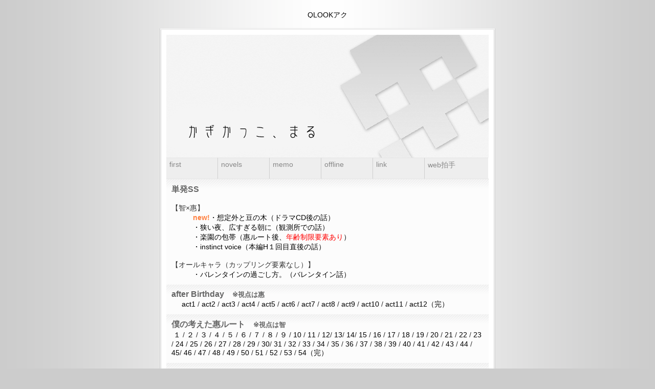

--- FILE ---
content_type: text/html
request_url: http://chima.deko8.jp/35.html
body_size: 30789
content:
<!DOCTYPE HTML PUBLIC "-//W3C//DTD HTML 4.01 Transitional//EN">
<html>
<head>
<META http-equiv="content-type" content="text/html; charset=Shift_JIS">
<meta name="description" content="description"/>
<meta name="keywords" content="keywords"/> 
<meta name="author" content="Arcsin, www.arcsin.se"/>
<META http-equiv="Content-Style-Type" content="text/css"> 
<link rel="stylesheet" type="text/css" href="default.css"/>
<title>僕の考えた恵ルート【第35話】</title>
</head>
<body>

<!--QLOOKアクセス解析-->
<a href="http://analytics.qlook.net/" target="_blank"><img src="http://chima.analytics.qlook.net/counter.png" id="chima.analytics.qlook.net" alt="QLOOKアクセス解析" width="80" height="15" border="0" /></a><script type="text/javascript" src="http://chima.analytics.qlook.net/analyze.js" charset="UTF-8"></script><noscript><div><iframe src="http://chima.analytics.qlook.net/analyze.html" title="QLOOKアクセス解析" style="width:1px;height:1px;"><img src="http://chima.analytics.qlook.net/analyze.gif?guid=ON" alt="QLOOKアクセス解析" width="1" height="1" /></iframe></div></noscript>
<!--/QLOOKアクセス解析--><div class="main">
	<div class="container">
		<div class="gfx"><a href="index.html"><span></span></a></div>
				<div class="menu">
			<a href="index.html"><span>first</span></a>
			<a href="megu.html"><span>novels</span></a>
			<A href="memo.html"><span>memo</span></A>
<A href="off.html"><span>offline</span></A><A href="link.html"><span>link</span></A>			
			<a href="http://webclap.simplecgi.com/clap.php?id=ruitomo82" target="_blank" id="last"><span>web拍手</span></a>
		</div>

	<div class="content">
<div class="item">
				<h1>単発SS</h1>
<BR>
【智×惠】<BR>
　　　<B><FONT color="#ff8040">new!</FONT></B><A href="ss5.html">・想定外と豆の木（ドラマCD後の話）</A><br>
　　　<A href="ss4.html">・狭い夜、広すぎる朝に（観測所での話）</A><BR>
　　　<A href="ss3.html">・楽園の包帯（惠ルート後、<FONT color="#ff0000">年齢制限要素あり</FONT>）</A><BR>
<A href="ss1.html">　　　・instinct voice（本編H１回目直後の話）</A><BR>
<BR>
【オールキャラ（カップリング要素なし）】<BR>
<A href="ss2.html">　　　・バレンタインの過ごし方。（バレンタイン話）</A><BR>
</div>

				<div class="item">
				<h1>after Birthday　<FONT size="-1">※視点は惠</FONT></h1>
&nbsp; &nbsp; &nbsp;<A href="af1.html">act1</A> / <A href="af2.html">act2</a> / <A href="af3.html">act3</a> / <A href="af4.html">act4</a> / <A href="af5.html">act5</a> / <A href="af6.html">act6</a> / <A href="af7.html">act7</a> / <A href="af8.html">act8</a> / <A href="af9.html">act9</a> / <A href="af10.html">act10</a> / <A href="af11.html">act11</a> / <A href="af12.html">act12（完）</a><BR>
</div>

			<div class="item">
				<h1>僕の考えた惠ルート　<FONT size="-1">※視点は智</FONT></h1>
&nbsp;<A href="1.html">１</A> /<A href="2.html"> ２</A> / <A href="3.html">３</A> / <A href="4.html">４</A> / <A href="5.html">５</A> / <A href="6.html">６</A> / <A href="7.html">７</A> / <A href="8.html">８</A> / <A href="9.html">９</A> / <A href="10.html">10</A> / <A href="11.html">11</A> / <A href="12.html">12</A>/ <A href="13.html">13</A>/ <A href="14.html">14</A>/ <A href="15.html">15</A> /&nbsp;<A href="16.html">16</A> / <A href="17.html">17</A> / <A href="18.html">18</A> / <A href="19.html">19</A> / <A href="20.html">20</A> / <A href="21.html">21</A> / <A href="22.html">22</A> / <A href="23.html">23</A> / <A href="24.html">24</A> / <A href="25.html">25</A> / <A href="26.html">26</A> / <A href="27.html">27</A> / <A href="28.html">28</A> / <A href="29.html">29</A> / <A href="30.html">30</A>/ <A href="31.html">31</A> / <A href="32.html">32</A> / <A href="33.html">33</A> / <A href="34.html">34</A> / <A href="35.html">35</A> / <A href="36.html">36</A> / <A href="37.html">37</A> / <A href="38.html">38</A> / <A href="39.html">39</A> / <A href="40.html">40</A> / <A href="41.html">41</A> / <A href="42.html">42</A> / <A href="43.html">43</A> / <A href="44.html">44</A> / <A href="45.html">45</A>/ <A href="46.html">46</A> / <A href="47.html">47</A> / <A href="48.html">48</A> / <A href="49.html">49</A> / <A href="50.html">50</A> / <A href="51.html">51</A> / <A href="52.html">52</A> / <A href="53.html">53</A> / <A href="54.html">54（完）</A>


</div>

			<div class="item">
				<h1>chapter 35　</h1>
				<p><BR>　しなやかな体躯が夜を駆ける。<BR>
　注意を怠ることなく、けれど恐れることなく。昼の熱を失い人工の光に塗れ光るアスファルトを軽くしっかりと蹴りつけて、前へ、前へ。<BR>
　広がる街は幾重の箱に切り抜かれ、欲望の主張激しい摩天楼のネオンサインを受けている。趣味の悪い月のようにまだらに輝く壁面に切り込まれる小さな影が、ならず者のたむろする地へといざ向かう。<BR>
　小さなメッセンジャーは身体に似合わぬ大きな役目を背負い、目指す一人を求めて繰り出していく。<BR>
　見送るは、五名。<BR>
　全員が不安と心配、希望に浸され、小さな息を吐く。<BR>
「大丈夫かしら、あの子」<BR>
「駄目なわけがありません。甘く見てもらっては困ります」<BR>
「今回はあくまで交渉のきっかけ作りよ。この程度の交渉にすら応じてこないような奴らなら、気にかけるだけ無駄でしょ」<BR>
「花鶏の言うとおりだと思うし、情報は興味を煽る程度にわざと抑えてある。央輝なら、いきなり交渉決裂には持ち込まないよ」<BR>
「いぇんふぇー、呪いのこと知ってるかな？」<BR>
「……たぶん、知ってると思う」<BR>
「やけに自信満々ですね」<BR>
「そんな気がするんだ。僕の直感は案外当たるんだよ」<BR>
「宝くじの一等を当てたことは？」<BR>
「ない」<BR>
「……あまり信用ならないわね」<BR>
「そんな超ド級の運だめしを引き合いに出されても」<BR>
　苦笑い。まあ、今はその程度だと思わせておいた方がいいだろう。９９パーセント確かだけど、この目で根拠を見たわけではないし。<BR>
　央輝の痣……僕とは反対側の腕に刻まれた、消えようにも消えない、逃れようにも逃れられない運命のしるし。<BR>
　能力が導いた白昼夢は、央輝の痣を示した。そして、僕たちがあの場所で彼女と出会い、彼女を説得する未来も。<BR>
　とすれば、あの未来に向けて駒を進めるのが最善だ。夢で央輝とどう交渉したのかわからなかったのは痛いけど、彼女が呪い持ちならば突ける部分はいくらでもある。<BR>
　僕たちが集まっているのは、茜子に教えてもらった猫会議場……から少し離れたところにある公園だ。猫会議場は向こうの様子が見える反面、こちらに気づかれやすいという弱点がある。央輝たちはプロだ、いきなり対話のテーブルについてくれるとは限らない。。<BR>
　だから、とりあえずは餌で釣って相手の出方を見る、ことにしたけれど……。<BR>
「……遅いわね」<BR>
「まだ十五分しか経ってないです」<BR>
「待ってる時間って、どうしてこうも遅く感じるのかしら」<BR>
「私、待つのが大嫌いなのよ。こうやってじっとしてる一分一秒がもったいない。時間の浪費ほど非合理的なものもないでしょう」<BR>
「要するに『めんどくさいーはやくおうちに帰りたいよーぶー』というガキレベルのわがままなわけですね」<BR>
「茅場」<BR>
「まあ、この脳みそ茶碗蒸し百合仕立ての時間なんて無駄でしかないですけど。百合百合しい時間も浪費には変わりありませんし」<BR>
「失礼ね、かわいこちゃんに手を出すのは私のライフワークよ。ライフワークに時間を惜しむなんて、それこそ人生の損失でしょ」<BR>
「いやなライフワークだ」<BR>
「……というわけで智、このつまらない待ち時間を黄金の価値に変えるわよ」<BR>
「え」<BR>
「うっふふ……逃がしてあげない」<BR>
　暇を持て余した花鶏、スイッチオン。今宵のターゲットは僕……え、僕！？<BR>
　いつものこととはいえ、とても危険、激しく危険！<BR>
「ぎにゃー！　だめだめだめらめぇっ！　おまわりさーん！」<BR>
　抱きつこうとする腕から逃れた、と思ったら足をかけられてつんのめったところを下から支えられそうになる。慌てて足をふんばって前のめりのイメージ……って先回りされてるし！<BR>
「うふふ……相変わらずふくらみの足りない身体。そこがまたいいわ～」<BR>
「やぁのー！　お助けー！」<BR>
　両手をばたばたさせる。うっかり裏拳入ったりすると最悪なので加減……すると逃げられないから二重に困る。<BR>
「あんまり声出すと気づかれちゃうよ、トモ」<BR>
「そんな斜め上のアドバイスはいらないぃ」<BR>
　なぜか浮かれた風のるいの助言。緊張をほぐしたいのはわかるけど、でもお願い今は助けてー！<BR>
「ああ、でも暗闇じゃよく見えないわね。ターゲット変更」<BR>
　と、ぱっと手が離された。気まぐれ花鶏はするっと生贄を変更する。<BR>
「きゃー！？」<BR>
「ああ、いいわ……柔らかい……」<BR>
　上がる悲鳴に恍惚の声のコラボレーション。<BR>
　ロックオンされたのは伊代。控えつつも甲高い悲鳴が公園に拡散する。<BR>
「んふっふー、いいわ、視界が不十分だと感度が上がるのよね」<BR>
「ちょ、ちょっとあなた、こんな時にっ……！」<BR>
「あれ、イヨ子の声がちょっとえっちぃ」<BR>
　やっぱり乗り気のるい。何かに目覚めつつある……なぜ。<BR>
「感度２００パーセント、百合色の賽は投げられた」<BR>
「もっ……ほんと、だめだって……っ！　あっ、あ」<BR>
　何がオコナワレテイルノカ、暗くてヨクミエマセン。見えません、ミテマセンったら！<BR>
「うふふふ～、初めてが外っていうのもなかなかオツよね」<BR>
「……なんて不健全な夜」<BR>
「健全な夜などありません」<BR>
「その悟り方はせつのぅございます」<BR>
　とてもいかがわしい伊代と花鶏を横目に見つつ、深々とため息。<BR>
　止めないのは、その……反応したら困るから。花鶏はお子様お断りのイタズラ大好きだけど、仲間に危害を加えることはない。そこは安心していい。というわけで、ここは伊代に貴き犠牲になっていただこう。申し訳ないけど、変に関わって僕までピンチになるのはやっぱり避けたいのです。君子危うきに近寄らず。<BR>
「あ、脱がされた」<BR>
「なぬー！？」<BR>
　条件反射のごとく振り向く。<BR>
　視界に入るのは暗闇の中で仄かに光る肌、ではなく、マジ切れした伊代にノックアウトされて延びている花鶏。<BR>
　……しまった……。<BR>
「おー、トモちんったらえっちなんだー」<BR>
　ニヤニヤするるい。<BR>
　反論の余地、ゼロ。なんという恥さらし！<BR>
「やはり腹黒は性的な意味でもむっつりスケベでしたか」<BR>
「いじめだ」<BR>
「本当のことを言ったまでです。茜子さんが保証します」<BR>
「そんな保証はいらないよ！」<BR>
　花鶏のターゲットは外れたものの、茜子にはしっかりマークされていたらしい。い、色々怖い……。<BR>
「くっ……い、今のは効いたわ……でもおっぱいダイブはできたからよしとす……ガク」<BR>
「どこまでやったの花鶏！？」<BR>
　そしてうっかり追加反応してしまう男の性。<BR>
「おっぱい」<BR>
「お！？」<BR>
「陰険むっつりスケベが混ざりたかったみたいですよ」<BR>
「ちっがーう！」<BR>
　見逃さない聞き逃さない茜子。<BR>
「そうね、智と二人なら羽交い締めにして……今度こそ……」<BR>
「ちょっと、あなたまでそっちの趣味なの！？」<BR>
「イヨ子のおっぱいは柔らかそうだよねー」<BR>
「るいまで！？」<BR>
「な……ななななな」<BR>
「レズフルエンザ拡大中、おっぱい逃げ場なし」<BR>
「恐ろしすぎる」<BR>
　本気のようで本気でない、冗談の絨毯の上を転がる僕たち。発言の毒も棘も悪乗りも、信頼というクッションに包まれる。それぞれが無意識に自分の立ち位置を認識し、その枠からはみ出さずに、着かず離れず手を取り合う。離脱や裏切りが影を落としても、同盟という穏やかなまどろみから抜けるなんて考えられない。だからみんな、ことあるごとにじゃれあう。<BR>
　悲鳴もスパイス、ちょっとだけ出過ぎた手も笑って許される。<BR>
　笑顔が絶え間なくこぼれてきて、困り顔すら心地いい。<BR>
　……だから、思う。<BR>
　この輪の中にいられなくなった一人を、想う。<BR>
「あ、帰ってきた！」<BR>
　と、るいが野生の気配察知能力を発揮した。公園の奥に姿を見せた帰還兵にいち早く気付き、手を振る。それに気づいたか、本日の僕らの勇者が走り寄ってくる。<BR>
「おーっい！　ガギノドーン！」<BR>
「……やっぱり、そのネーミングってどうなのかしら」<BR>
「まあ、茅場らしいといえばらしいわよね」<BR>
「おいでおいでー！　よくがんばった！　感動した！」<BR>
「猫相手に大げさな」<BR>
「脳みその小汚い人間に比べたら猫の方がよっぽど信頼がおけます」<BR>
「……切ない」<BR>
　そう。<BR>
　僕たちが使者にしたのは茜子の忠実なる使い魔、じゃなくて野良猫のガギノドンだ。<BR>
　人間じゃないのはもちろんわざと。<BR>
　こちらに敵意がないとはいえ、相手は裏の人だ。送り手の意図を汲む汲まないにかかわらず、間に立った人はかなりの危険にさらされることになる。でも、猫ならばこちらの伝えたい情報だけをピックアップできるし、あっちも情報を引き出せない。しかも、万が一手を出してしまえばその瞬間に交渉が決裂。<BR>
　何から何まで思い通りにいかない、それが動物。手数も力もない僕たちが間に立てるには最適だったというわけだ。<BR>
　ちなみに、今後の動きやすさを考え、こよりは自宅待機してもらっている。肝心な時に家から出られなくなったら困るし。<BR>
「よしよし」<BR>
　見事に大役を終えたガギノドンは一目散に茜子に駆け寄り、腕の中に収まって目を閉じる。緊張で疲れたんだろう、すやすやと眠り始めた。見た目、怪我はない。無事に帰還できたみたいだ。<BR>
「ご苦労様です。どうやら収穫はあったようですね」<BR>
　愛おしそうにガギノドンを撫でつつ、茜子は首に結びつけておいた紙を外す。<BR>
　僕たちからの、ちょっと危険な親書。<BR>
　ごくん、と息を飲む。<BR>
「……来ましたね」<BR>
　茜子が手早く目を通し、僕たちに向けて紙を広げる。<BR>
「……おお」<BR>
「……来たわね」<BR>
　全員で覗きこむ。<BR>
　僕たちからの親書の内容は、至ってシンプルだ。<BR>
　紙の上面には「尹央輝様」の宛名。その下に七割近い面積を使い、一枚の写真をプリントしてある。<BR>
　……痣のある腕を晒した、僕の写真。<BR>
　ただそれだけ。よけいな説明は一切つけていない。<BR>
　わからない人には全くわからない、けれどわかる人にはこの上なく強烈なメッセージ。央輝が八人目なら、これだけで十二分に伝わる。　そして最後にはメッセージを書ける程度の空白。<BR>
　今、その白い面には数字があった。<BR>
　……日時指定だ。<BR>
　明後日の、午後１１時。<BR>
「この時間に来い、ってことね」<BR>
「場所は？　書いてないけど」<BR>
「例の場所で良いんでしょう。ガギノドンにはあそこで待てと言いました」<BR>
「明後日なんて、随分早いのね」<BR>
「焦ってるのかしら」<BR>
「焦るでしょう、それは。ロリ魔女が呪いについて知っているなら、早急に私たちをどうにかしないといけませんから」<BR>
　茜子の歯に衣着せぬ言い方に、緊張が走る。自分たちで撒いた種とはいえ、いざその日が決まるとお腹に冷たい重さが落ちる。対峙する相手と自分たちの世界の差に、始まる前から怯えかける。<BR>
　……もちろん、引く気はないけど。<BR>
「なんにせよ、もう後戻りはできないってことだね」<BR>
「当たり前でしょう。ここまで来たら突き進むまでよ」<BR>
「こちらの計画通りですからね」<BR>
「なるようになる、大丈夫」<BR>
　言いながらも、手に冷や汗をかいている。完全に裏に身を置く人を相手取るんだ。一歩間違えればズドン、なんてこともあり得る。夢では血なまぐさい展開にはならなかった感じだけど、未来がああなると確定しているとは限らない。<BR>
　でも、行くしかない。僕たちが決めたことだ、日和ったら負けだ。<BR>
「いぇんふぇー、何て言ってくるかな」<BR>
「殺りにくるか利用しにくるか協力しにくるか……三択かしらね」<BR>
「できれば最後がいいんだけどな」<BR>
「そこは智の手腕にかかってるわよ」<BR>
「……だよ、ね」<BR>
　やっぱり、そこは僕の出番だろう。交渉術と言うほどのものでもないけど、誘導尋問やら心理誘導やら、会話の方向付けと操作はそれなりに身につけている。<BR>
　というか、このメンバーだと僕以外は特大の地雷を踏むような気がする。横やり一本もちょっと、いやかなり怖い。<BR>
「交渉は僕に任せて。みんなは見守ってくれてればいいよ」<BR>
「頑張れ、トモ！　るい姉さんが応援してるぞ！」<BR>
「応援だけならサルでもできる」<BR>
「反省以上に簡単よね」<BR>
「なっ！」<BR>
「別に、皆元に話せって言ってるわけじゃないのよ？　あなたが絡むとロクなことにならないってだけ」<BR>
「なーにをー！」<BR>
「だってあなた脳筋じゃない」<BR>
「花鶏みたいな超短気に言われたくないよ！」<BR>
「た、短気ですって！？」<BR>
「短気じゃん。花鶏ってば超短気。花鶏がトモの話に割り込む方が危険だよ」<BR>
「言ってくれるじゃないのよこの」<BR>
「がー！」<BR>
「……あ、揉めた」<BR>
「正直、五十歩百歩だと思うわ……」<BR>
「空気ヨメナインにしては的確な指摘」<BR>
「効かない薬品みたいなあだ名だ」<BR>
　相変わらずのるいと花鶏のケンカ。でも、これも一種のスキンシップだ。<BR>
　二人は事あるごとに対立して揉めて喧嘩するけど、一定ラインを超える争い方はしない。肉食獣の子どもがじゃれあいで殴ってるようなものだ。<BR>
　……本当に『敵』とみなした相手には、二人とも真剣に容赦しない。<BR>
　その実例を目の当たりにしてきたからこそ、二人のすったもんだが可愛く思えて、胸に痛い。<BR>
「そういえば、智」<BR>
　花鶏がるいとの争いから意識を戻す。<BR>
「ん？」<BR>
「あの記者からはその後連絡あったの？」<BR>
「そうだよトモ！　三宅のおっちゃんどうしてるかな」<BR>
　つられてなのか意気投合なのか、るいもケンカをやめてこっちを向いた。<BR>
「えっとね、近いうちに報告できるってメールが来て……あ」<BR>
　メールを見せようと携帯を開けると、狙いすましたように三宅さんからの新規メールが届いていた。<BR>
「新しいのも来てる。さっき来たばっかりみたい」<BR>
　メールを呼び出す。<BR>
　……三宅さんからの連絡。それだけで胸に黒いもやが立ちこめる。僕にとっていい報告ではないと予想がつくからなおさらだ。<BR>
　みんなに悟られないよう努めて平静な顔をして、メールを開く。ひょいっと肩越しに覗きこんでくるるい。<BR>
「なになに？　なんて書いてあるの？」<BR>
「……報告するから、明後日の夕方に時間をとれないか、だって」<BR>
　妙な罪悪感に駆られ、そそくさと携帯を閉じる。<BR>
　るいは僕の行動には突っ込まない。細かいことは気にしないというか、僕の所作より三宅さんの報告の方が気になるんだろう。<BR>
「およ。三宅のおっちゃんも明後日指定なんだ」<BR>
「タイミングがいいというか、なんというか」<BR>
「悪いことは続くものです」<BR>
「いや、そこは良いことって言おうよ」<BR>
「……あなたはそう思うんですか？」<BR>
　するり、と。<BR>
　特に理由もないはずの言葉尻を捕まえ、茜子が問いかける。<BR>
「……」<BR>
　……答えられない。<BR>
　央輝も、三宅さんも……手放しで喜べない僕がいる。<BR>
　リーダー的な役割のくせに、物事決めて進めてるくせに、どこかでブレーキをかけたがっている。心の読める茜子には、僕の中途半端な状態が筒抜けなのかもしれない。<BR>
　けれど、彼女はそれ以上は追求してこない。<BR>
　誰の味方でもない彼女は暗に忠告するだけ。<BR>
　自分にはわかっている、と。<BR>
　僕が、必ずしも意欲的ではないと知っている、と、<BR>
「三流記者もロリヤクザもついでに腹黒星人も胡散臭いですし、茜子さんの時代カモン」<BR>
「そうね、智と茅場に頑張ってもらうことになるわね」<BR>
「お任せを。化けの皮を一枚一枚丁寧にはいでいく快感はたまらないですから……くくく」<BR>
「……今、ちょっと相手に同情したわ」<BR>
「恐ろしきリーサルウェポン、交渉的に」<BR>
「とにかく、決戦は明後日。そこで多くのことがわかるはずよ」<BR>
「うん」<BR>
「そうね」<BR>
「おう！」<BR>
「……おー」<BR>
　決戦は明後日。<BR>
　胸騒ぎを感じながら、拳を握りしめる。<BR>
<BR>
<BR>
「やー、女の子に囲まれるってのはいいねぇ！」<BR>
　三宅さんは今日も上機嫌。記者ゆえの作戦なのか元々陽気な人なのか、ひと目ではわかりづらい。<BR>
　カラオケボックスのテーブルを並べ替え、会議状態にする。三宅さんはお誕生日席に座ってもらって、僕たちが三人ずつ左右に向き合って座る格好だ。乱暴に使いこまれたソファは固めのはずがちょっと沈む。<BR>
「……それで、報告ってのは何なの？」<BR>
　花鶏が不機嫌な顔で促す。流石は男嫌いの百合っ子。三宅さんから一番遠い位置に座らせたのに、態度を軟化させる気ゼロ。取引的とはいえ、こちらから頼んだのに、ちょっとまずい気がしなくもない。ただ、三宅さんもこの間の話でそれぞれのキャラを把握したらしく、花鶏の礼儀を欠いた態度を気にする様子はなかった。こちらはこちらで流石だ。<BR>
「ああ……そうだね。ちゃっちゃと本題を話してしまった方がいいのかな？」<BR>
「お願いします」<BR>
　僕からも促す。三宅さんも記者としての話術を持っている、雑談めいたところから罠を仕掛けてくる可能性も十分にある。言い方は悪いけど、さっさと終わらせた方がいい。<BR>
「よし。じゃあ早速話そう。ただ、明るい内容じゃないよ。そこは勘弁してくれ」<BR>
「構わないわよ。最初っからアレがいい奴だなんて思ってない」　<BR>
「騙されてたんだし、もう何にも期待してないもん」<BR>
「……あう……」<BR>
「……」<BR>
　さも当然のようになってしまった、敵意のアピール。当人たちはほとんど無意識なのかもしれない。<BR>
「ええと、じゃあ――」<BR>
　三宅さんは思わせぶりに目を閉じて顎に手をやる。間を作るためのポーズだ。<BR>
　ややあって、上半身を前に倒し、いかにも秘密の告げ口といった風に前置きする。<BR>
「あまり大きな声では言えないんだけど……あの家は、かなりヤバイ」<BR>
　間。カラオケボックス特有の、隣の部屋のイケてない歌が遠く響く。<BR>
　みんな、三宅さんに心持ち身体を近づける。<BR>
　お腹に力を入れる。何が出ても揺らがないよう、意志に芯を通すイメージで神経を集中する。<BR>
　報告場所をカラオケボックスにしたのは、三宅さんがそうリクエストしたからだ。ファミレスでできる話じゃないというのが理由。<BR>
　その時点で、覚悟がいる話なのは想像がついている。ついているけど――<BR>
「まず前提として、才野原惠の名前……いや、苗字か。正式な苗字は才野原じゃない」<BR>
「……は？」<BR>
「あの屋敷の表札にも『才野原』じゃなくて『大貫』って書いてあるだろ？　あれ、気づいてなかった？」<BR>
　一同顔を見合わせる。<BR>
　……知らなかった。あの屋敷は見間違えようがない作りだから、表札を確認する必要がなかったし、そもそも名乗った苗字と表札の苗字が違うなんて考えたこともない。<BR>
　名前の段階から嘘が始まっていた――　今の僕たちには強すぎる疑いの要素。<BR>
　呪いを踏まないためだとわかるのは僕だけだ。<BR>
　……僕でさえ、嘘だと教えてもらえなかった。その事実が突き刺さる。<BR>
　ざわりと湧き上がる負の感情は、三宅さんの情報への歪な期待を沸きあがらせる。みんなの、僕の表情が硬くなっていく。<BR>
「ま、今度確認してみてよ。『大貫』って書いてあるからさ。んでここからが本題」<BR>
　上半身を倒し、ますます秘密めいた様子で続ける。<BR>
「何で彼女が『大貫』ではなく『才野原』を名乗るのか……ここがミソ」<BR>
　一旦言葉を切り、軽い深呼吸をして切りだす。<BR>
　誰かが唾を飲み込む音が聞こえた気がした。<BR>
「彼女は大貫家の養女だけど、ほとんど表に出ていなかった。大貫氏が養子をもらったと触れ回った痕跡もない。一応戸籍上はちゃんと養子になってるんだけど、当人たち以外は誰も知らなかったんじゃないかってぐらいひっそりとした縁組だったんだよ。おかしいだろ？　養子ってのはボランティアでもらうもんじゃないんだから」<BR>
「確かにおかしいわね。跡取りにするなら表に出すわ」<BR>
「大貫さんが優しい人で、惠センパイを助けた……とか」<BR>
「だったら今『才野原』なんて名乗らないでしょ」<BR>
「そうかもしれませんケド、でも」<BR>
「大貫氏との関係が劣悪だった、あるいは養子縁組がそもそもフェイクだった、どうせそんなところよ。違う？」<BR>
「ま、方向としてはそっちだね」<BR>
　花鶏の態度の悪い確認に頷く。剣呑な表情をしながらも、彼女は三宅さんの話をしっかり聞いて咀嚼している。花鶏の中で三宅さんと惠のどちらが信用ならないのかを考えれば、その態度の示すところもおのずと判る。<BR>
「それで、だ。長らく、彼女が大貫家の養子であることは伏せられたような状態だったんだけど、ある時点から表面に出てくるようになる。ま、出てこざるを得なくなったとも言うけどね」<BR>
「ある時期、ですか？」<BR>
「……ああ」<BR>
　たっぷりと間を取り、オーバーアクションで頷く。<BR>
「大貫氏が亡くなってから、だよ」<BR>
「……！」<BR>
「しかも、葬式の段取りから埋葬から相続から、彼女と家政婦の沖浜江が全部やってのけたらしい。大貫氏の親族が彼の死を知ったのは死んでから数カ月経ち、遺産分割協議書が送られてきてからだったって話だからね」<BR>
「……つまり、葬式その他は既に終わってた、と？」<BR>
「そもそも葬式自体やってないみたいでさ。あの辺の斎場しらみつぶしに調べたけど、大貫氏の葬儀を取り扱った記録はどこにもない」<BR>
「……どういうことですか、それ」<BR>
「伊代ちゃんはどういうことだと思う？」<BR>
「……」<BR>
　聞き返され、沈黙に沈む伊代。自分の中に生まれた答えを否定できず、うつむいてしまう。<BR>
「おっちゃん、全部話しちゃっていいよ」<BR>
　るいが促す。<BR>
「るいちゃんはなかなかアグレッシブだねぇ」<BR>
「あいつの悪いところ、全部聞きたい。おっちゃんが調べてくれたようなあいつの本性、私たちは何も知らないんだもん。だから聞いて、あいつをとっちめる」<BR>
「……あう……」<BR>
「……」<BR>
「ＯＫ、じゃあ続きね。結構ショッキングだから覚悟の上で」<BR>
「わかってます」<BR>
「……余計なおひれは要りませんから」<BR>
　思うところはバラバラのままに、みんなの目に宿る真剣さが増していく。彼の話に引き込まれている証拠だ。密室空間の中でさらに身を寄せ合ってとなれば、いやがうえにも集中力は高まる。六人の集中をしっかり引き付け、三宅さんは予想と事実と推測を交えたストーリーを明かしていく。<BR>
「大貫氏が死んだのは、どうやら何かの事故らしい。らしい、ってのは死ぬ間際に病院に行った記録もないからなんだけどさ。彼は健康そのもので、亡くなるまでほとんど病院にも通ったことがなかった。そんな彼の死だ、誰も予想できない、突然の出来事だったはずなんだよ。にも関わらず、彼の死はひっそりと処理され、今もほとんど知られていない……まるで、消されたかのようにね」<BR>
「……」<BR>
「消された……」<BR>
　誰かが呟くリフレイン。抵抗する脳に刻み込まれていく、惠が歩いてきた道。<BR>
「さらに。その頃から、才野原惠は裏の世界に顔を出し始めるようになる。どこの組織にも属さない一匹狼ながら実力は確かってことで、今じゃ裏でもそれなりに名が知れてる」<BR>
「実力って」<BR>
「ああ、そりゃもちろん」<BR>
「――　言わなくていいです」<BR>
　思わず遮る。<BR>
　……わざわざ言われなくたって、わかる。<BR>
　信じたくない現実が、見えている。<BR>
　僕たちが央輝と出会いパルクールレースに挑んだのも、元はと言えば惠が央輝を紹介してくれたからだ。<BR>
　央輝と惠は前々から知り合いだった。央輝は惠を『食えないやつだが使える』と評した。<BR>
『使える』――　裏社会におけるそれが血生臭い意味なのは、改めて考えるまでもないこと。<BR>
「……」<BR>
　言葉が減っていく。<BR>
　部外者の報告。赤の他人だからこそ言える冷酷な事実。<BR>
　人の道を外れたあり方――　呪い以上の、恐ろしい裏の顔。<BR>
「彼女の裏の顔を証明するような材料は他にも色々あるんだよ。どれも物的証拠がなかったり警察が放置するような奴が被害者だったりで、上手いこと世間の目を逃れてる感じだけど……正直、彼女が結構なアレなのは疑いようがない。大貫氏の件を濡れ衣だとはとても言えない程度にヤバイよ、彼女は」<BR>
「……最悪ね」<BR>
　吐き捨てる花鶏。それ以上の単語が続かないあたり、顔は冷静でも心は相当ざわついているんだろう。<BR>
　他の皆は相槌も拒絶反応もなく、表情を歪ませながら情報と向きあっている。<BR>
　奥歯を、つぶれるほどに噛みしめる。涙は出ない。心は凍りついたような痛みと冷たさを訴え、やり場のない想いを握りしめる拳は爪が食い込みすぎて血が出そう。<BR>
　何十倍にも引き延ばされて感じる、陰鬱な沈黙。<BR>
「……悪いね、俺も君たちみたいなかわいい子にこんな話はしたくなかったんだけど」<BR>
　三宅さんがすまなさそうに謝る。<BR>
「いえ、お願いしたのは私たちですから」<BR>
「でも、ここまでヒドイ話だとは思わなかっただろ？」<BR>
「……あなたの言っていることが全てであれば、そうですね」<BR>
「あ、信じてはくれるんだね、茜子ちゃん」<BR>
「今の話が全て捏造なら、あなたはただの悪趣味な変態でしょう」<BR>
「きっついなぁ」<BR>
「……」<BR>
　茜子は話の内容を否定しない。三宅さんの話は嘘ではない、ということか。<BR>
　つまり、惠は……。<BR>
　信じたくない。本人に聞くまでは絶対に信じたくない。脳がどれほど叫んでも、理屈が信憑性をはじき出しても、それでも信じたくない。<BR>
　……違和感はあった。<BR>
　あの屋敷について語るとき、惠は大貫氏を『大貫』と呼び捨てしていた。僕たちを呼ぶのとは明らかに違う、「敬称など付けてたまるか」というような呼び方だった。<BR>
　央輝があっさりと惠の話を聞いたのも、無下に断るのはためにならないからだとすれば納得がいく。<BR>
　否定ができない。<BR>
　だって僕は、彼女の過去を何も知らない。<BR>
　聞こうともしなかった。聞きたいとも思わなかった。<BR>
　真実は毒だから。惠にとって、真実を語ることは死を意味するから。<BR>
　そう。<BR>
　僕は、惠の過去に触れようとしたことがなかった。<BR>
　過去を語ることそのものの禁忌に目がくらんで、その奥に眠る彼女に触れようとしなかった。　<BR>
　……こんな形で暴くぐらいなら、本人から聞いた方がずっとよかっただろうに。<BR>
「とりあえずは、こんなところかな。まだ調査は続けるから、新しいことがわかったら連絡するよ」<BR>
「あー……、はい」<BR>
「んじゃ、今日はこれで」<BR>
　役目を終えたとばかりに立ちあがり、背広を肩にかけて踵を返す三宅さん。<BR>
　その背中は誇らしげですらある。彼にしてみれば収穫がたくさんあったんだから当然だろう。<BR>
　三宅さんにとって、惠は単なる他人だ。どんな過去だろうが知ったこっちゃない、むしろ、記者的な見地からすればえげつない過去ほど喜ばしいのかもしれない。<BR>
「ありがとう……ございました」<BR>
　心のこもらないお礼を言って頭を下げる。<BR>
　扉の閉まる音。<BR>
　他人の不幸は蜜の味――　よく言ったもんだ。<BR>
　取り残された六人は、ずるりとした静けさに混じる、隣の部屋の下手くそな歌声を聞き流す。<BR>
「……確かめないと、だよね」<BR>
　苦しみでできた木の実を割るように、ぼそりと呟く。<BR>
「やめたほうがいいよトモちん。無理しない方がいい、危険だよ」<BR>
「私もそう思うわ。図星さされて豹変しないとも限らないし」<BR>
　止めようとする花鶏とるい。今回のことで疑念は揺るぎないものになったんだろう。確かめるより討伐する方が先、そんな獰猛な勢いが見て取れる。<BR>
「あの記者はきっちり情報を絞ってきてました。言ってないことの方が多そうですから、あの情報だけを鵜呑みにするのは危険だと思います」<BR>
　茜子は冷静に、中立を保とうとする。でも、この状況下で中立というのも相当難しい話だ。<BR>
「でも、間違ってはいないんでしょ？」<BR>
「……ええ。言った内容に嘘はありません。情報のチョイスは悪意にあふれまくってますが」<BR>
「なら結論は一緒よ。悪人が極悪人だとわかった、それだけのことよ」<BR>
「そうですか」<BR>
　話を打ち切る。<BR>
　茜子がここまで中立を保とうとするのは、三宅さんの裏側が見えるからだろう。<BR>
　……中立、なのではなく、誰かにつくことができないのかもしれない。嘘と真実と悪意が入り乱れる今、誰かの味方をすれば目が曇る。<BR>
「……本人に聞いてないうちから判断するのは、フェアじゃないと思うわ」<BR>
「もともとアンフェアじゃん。本名すら教えてくれないやつにフェアを期待する方がおかしいよ」<BR>
　ああ言えばこう言う。話は平行線をたどる。<BR>
「……ううぅ……」<BR>
　こよりは呻くようにして縮こまっている。与えられた情報のショックが大きすぎて、到底何か言えるような状態にはないんだろう。<BR>
　視線の逃げ場を探して、時計を見る。<BR>
　……夜の八時。うかうかしてると、すぐに央輝に会う時間になる。<BR>
「……とりあえず、ごはん頼もうか」<BR>
　メニューを引っ張り出して広げる。カラフルで目に痛い、カロリーの高さだけはお墨付きの料理が脳を通り過ぎていく。<BR>
「あんまり、おいしそうじゃないね」<BR>
「皆元にしては珍しいわね。同意するけど」<BR>
「カロリー低いメニュー、ないかしら」<BR>
「……空気読め」<BR>
「……そりゃ、私だって食べたくはないけど……三食はきちんと取らないと身体に悪いし、次の予定を考えると、やっぱり」<BR>
「なんていうか、律儀だ」<BR>
「この状況下でメニュー見て目を輝かせるバカがいたら鳥葬行きです」<BR>
「……鳴滝めは、お水だけでいいです……」<BR>
　もぞもぞと身を寄せ合いつつ、未だかつてない盛り下がったメニューチョイスをする。<BR>
「いっそお酒を頼みたい、テンション上げないと央輝と張り合えないかも」<BR>
「トモちん、一本いっとく？」<BR>
「呂律が回らなくなって地雷、アーメン」<BR>
「シャレにならないよそれ」<BR>
「一蓮托生死なばもろとも、ただし茜子さんは早期退職セミリタイアの方向で」<BR>
「逃げよった」<BR>
「私も一杯飲みたいわ、こんなくさくさした気分じゃ寝付けやしない」<BR>
「嘘だね」<BR>
「嘘ですね」<BR>
「ありえないです」<BR>
「……な」<BR>
　ほぼ全員にマジレスされる花鶏。花鶏が寝付けないなんて地球が終わる前日ぐらいのものだと思う、割と本気で。<BR>
　ある程度は会話が飛び交うものの、どうもリズムが悪い。居心地の良さを再現しようと焦れば焦るほど空回りしている、そんな感じだ。<BR>
　……あんな話を聞かされた後で平常心に戻ろうだなんて、土台無理だ。<BR>
　でも、時間は着々と進んでいる。央輝に会い、八人目として彼女を迎えるという大一番が目前に迫っている。いつまでも鬱々としてはいられない、無理矢理でも立ち直るしかない。<BR>
「……じゃあ、カシスオレンジひとつ」<BR>
　景気づけにお酒をオーダーし、沈み込んだ溜息をひとつ。<BR>
　誰にでも知られたくないことはある――　当たり前のことだ。僕たちなんか存在そのものが典型例。知られたくないことまみれで、知られたくなくてひとりぼっちに逃げてきた。<BR>
　それなのに、勝手に暴いて、勝手にほじくりかえして、傷口をえぐるような真似をして――　知るという横暴を、いろんな言い訳のもとに振りかざして――　仲間、なのに。<BR>
　歯車は止まらない。悪意は収まらない。事態は悪化の坂を転げ落ちるばかり。<BR>
　届いたカクテルを一気飲みする。<BR>
　……痛みで麻痺した味覚は、糖分たっぷりのカクテルの甘みさえわからなかった。<BR>
<BR>
</p>
</div>
			<div class="item">
<p><BR>
<BR>
</p>
			</div>
		</div>
		<div class="footer"> 2009「。」. Design by <a href="http://www.arcsin.se">Arcsin</a></div>
	</div>	
</div>
</body>
</html>

--- FILE ---
content_type: text/css
request_url: http://chima.deko8.jp/default.css
body_size: 1589
content:
/*#############################################################
Name: Bright Pixel
Date: 2006-05-07
Author: Viktor Persson
URL: http://www.arcsin.se

Feel free to use and modify but please provide credits.
#############################################################*/
a {
	color: #000;
	text-decoration: none;
}
body {
	background: #CCC url(img/bg.gif) repeat-y fixed bottom center;
	color: #333; margin: 20px 0;
	text-align: center; font: normal 0.9em sans-serif,Arial;
}
.gfx a {
	background: #F5F5F5 url(img/bright_pixel.gif) no-repeat; display: block; height: 240px;
}
.header {
	background: #FFF;
	border-bottom: 1px solid #E5E5E5;
	font: bold 2.6em Arial;
	line-height: 3em;
}
.main {
	background: #FFF; 
	border: 3px double #EEE; 
	border-color: #E4E4E4 #CFCFCF #CCC #CFCFCF; 
	margin: 20px auto 4px auto; 
	text-align: left;
	width: 650px; 
}
.menu a {
	background: #EEE;
	border-right: 1px solid #CECECE;
	border-top: 1px solid #E5E5E5;
	color: #888;
	float: left;
	padding-top: 4px;
	width: 100px; height: 36px;
}
.menu a span {
	padding-left: 6px;
}
.menu a:hover {
	background: #EEE url(img/bgmenu.gif) repeat-x;
	color: #555;
}
.menu a#last {
	width: 124px;
	border-right: none;
}
.container {
	margin: 10px;
}
.content {
	background: #F5F5F5;
	border-top: 1px solid #E5E5E5;
	clear: both;
}
.content h1 {
	margin: 0;
	font: bold 110% sans-serif,Arial;
	color: #666;
}
.content p {
	margin: 3px 0 6px; color: #666; line-height:170%
}
.item {
	background: #FCFCFC url(img/bgitem.gif) repeat-x;
	padding: 10px;
}
.footer {
	padding: 5px;
	background: #F5F5F5;
	color: #666;
} 